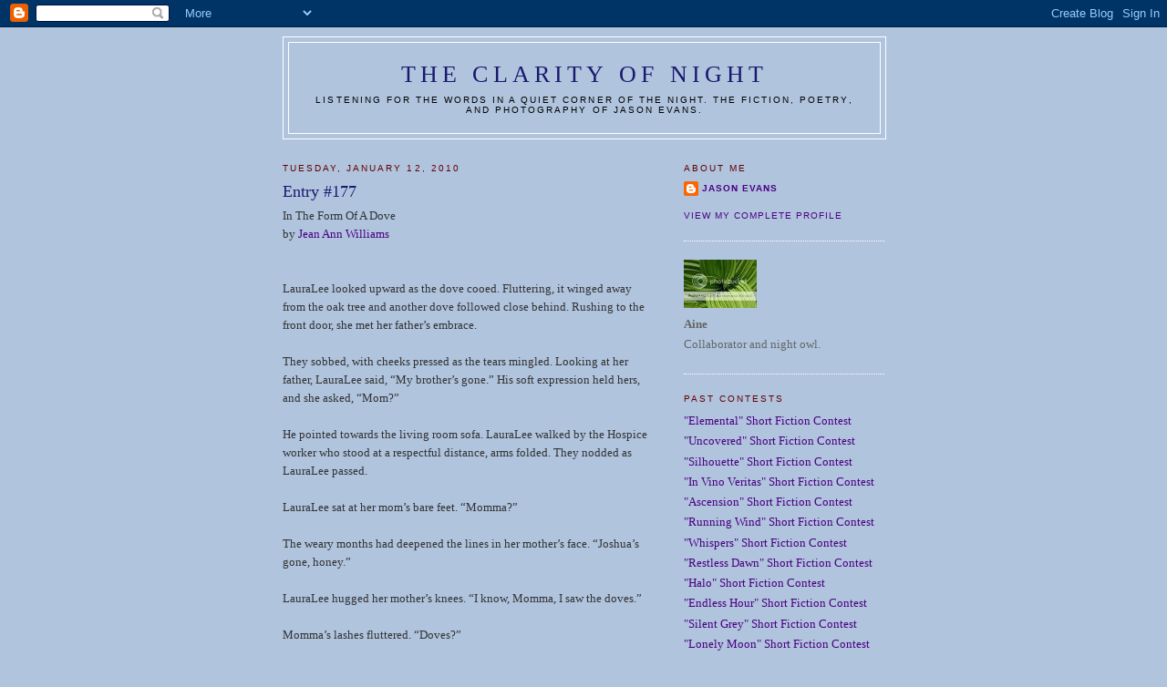

--- FILE ---
content_type: text/html; charset=UTF-8
request_url: https://clarityofnight.blogspot.com/2010/01/entry-177.html?showComment=1263834107318
body_size: 15536
content:
<!DOCTYPE html>
<html dir='ltr' xmlns='http://www.w3.org/1999/xhtml' xmlns:b='http://www.google.com/2005/gml/b' xmlns:data='http://www.google.com/2005/gml/data' xmlns:expr='http://www.google.com/2005/gml/expr'>
<head>
<link href='https://www.blogger.com/static/v1/widgets/2944754296-widget_css_bundle.css' rel='stylesheet' type='text/css'/>
<meta content='vITromZVnmzD6Rr5Sb9zwv+nRE0cyvxYixcpM8p4d5k=' name='verify-v1'/>
<META content='ecda477831b89688' name='y_key'></META>
<meta content='The fiction, poetry, and photography of Jason Evans' name='description'/>
<meta content='INTP,Jason Evans,Clarity of Night,fiction,poetry,photography,short fiction contest' name='keywords'/>
<meta content='text/html; charset=UTF-8' http-equiv='Content-Type'/>
<meta content='blogger' name='generator'/>
<link href='https://clarityofnight.blogspot.com/favicon.ico' rel='icon' type='image/x-icon'/>
<link href='http://clarityofnight.blogspot.com/2010/01/entry-177.html' rel='canonical'/>
<link rel="alternate" type="application/atom+xml" title="The Clarity of Night - Atom" href="https://clarityofnight.blogspot.com/feeds/posts/default" />
<link rel="alternate" type="application/rss+xml" title="The Clarity of Night - RSS" href="https://clarityofnight.blogspot.com/feeds/posts/default?alt=rss" />
<link rel="service.post" type="application/atom+xml" title="The Clarity of Night - Atom" href="https://www.blogger.com/feeds/15498010/posts/default" />

<link rel="alternate" type="application/atom+xml" title="The Clarity of Night - Atom" href="https://clarityofnight.blogspot.com/feeds/5595768472971527026/comments/default" />
<!--Can't find substitution for tag [blog.ieCssRetrofitLinks]-->
<meta content='http://clarityofnight.blogspot.com/2010/01/entry-177.html' property='og:url'/>
<meta content='Entry #177' property='og:title'/>
<meta content='In The Form Of A Dove by Jean Ann Williams LauraLee looked upward as the dove cooed. Fluttering, it winged away from the oak tree and anothe...' property='og:description'/>
<title>The Clarity of Night: Entry #177</title>
<style id='page-skin-1' type='text/css'><!--
/*
-----------------------------------------------
Blogger Template Style
Name:     Minima
Designer: Douglas Bowman
URL:      www.stopdesign.com
Date:     26 Feb 2004
Updated by: Blogger Team
----------------------------------------------- */
/* Variable definitions
====================
<Variable name="bgcolor" description="Page Background Color"
type="color" default="#fff">
<Variable name="textcolor" description="Text Color"
type="color" default="#333">
<Variable name="linkcolor" description="Link Color"
type="color" default="#58a">
<Variable name="pagetitlecolor" description="Blog Title Color"
type="color" default="#666">
<Variable name="descriptioncolor" description="Blog Description Color"
type="color" default="#999">
<Variable name="titlecolor" description="Post Title Color"
type="color" default="#c60">
<Variable name="bordercolor" description="Border Color"
type="color" default="#ccc">
<Variable name="sidebarcolor" description="Sidebar Title Color"
type="color" default="#999">
<Variable name="sidebartextcolor" description="Sidebar Text Color"
type="color" default="#666">
<Variable name="visitedlinkcolor" description="Visited Link Color"
type="color" default="#999">
<Variable name="bodyfont" description="Text Font"
type="font" default="normal normal 100% Georgia, Serif">
<Variable name="headerfont" description="Sidebar Title Font"
type="font"
default="normal normal 78% 'Trebuchet MS',Trebuchet,Arial,Verdana,Sans-serif">
<Variable name="pagetitlefont" description="Blog Title Font"
type="font"
default="normal normal 200% Georgia, Serif">
<Variable name="descriptionfont" description="Blog Description Font"
type="font"
default="normal normal 78% 'Trebuchet MS', Trebuchet, Arial, Verdana, Sans-serif">
<Variable name="postfooterfont" description="Post Footer Font"
type="font"
default="normal normal 78% 'Trebuchet MS', Trebuchet, Arial, Verdana, Sans-serif">
<Variable name="startSide" description="Side where text starts in blog language"
type="automatic" default="left">
<Variable name="endSide" description="Side where text ends in blog language"
type="automatic" default="right">
*/
/* Use this with templates/template-twocol.html */
body {
background:#B0C4DE;
margin:0;
color:#333333;
font:x-small Georgia Serif;
font-size/* */:/**/small;
font-size: /**/small;
text-align: center;
}
a:link {
color:#4B0082;
text-decoration:none;
}
a:visited {
color:#4B0082;
text-decoration:none;
}
a:hover {
color:#FAEBD7;
text-decoration:underline;
}
a img {
border-width:0;
}
/* Header
-----------------------------------------------
*/
#header-wrapper {
width:660px;
margin:0 auto 10px;
border:1px solid #ffffff;
}
#header-inner {
background-position: center;
margin-left: auto;
margin-right: auto;
}
#header {
margin: 5px;
border: 1px solid #ffffff;
text-align: center;
color:#191970;
}
#header h1 {
margin:5px 5px 0;
padding:15px 20px .25em;
line-height:1.2em;
text-transform:uppercase;
letter-spacing:.2em;
font: normal normal 200% Georgia, Serif;
}
#header a {
color:#191970;
text-decoration:none;
}
#header a:hover {
color:#191970;
}
#header .description {
margin:0 5px 5px;
padding:0 20px 15px;
max-width:700px;
text-transform:uppercase;
letter-spacing:.2em;
line-height: 1.4em;
font: normal normal 78% 'Trebuchet MS', Trebuchet, Arial, Verdana, Sans-serif;
color: #000000;
}
#header img {
margin-left: auto;
margin-right: auto;
}
/* Outer-Wrapper
----------------------------------------------- */
#outer-wrapper {
width: 660px;
margin:0 auto;
padding:10px;
text-align:left;
font: normal normal 100% Georgia, Serif;
}
#main-wrapper {
width: 410px;
float: left;
word-wrap: break-word; /* fix for long text breaking sidebar float in IE */
overflow: hidden;     /* fix for long non-text content breaking IE sidebar float */
}
#sidebar-wrapper {
width: 220px;
float: right;
word-wrap: break-word; /* fix for long text breaking sidebar float in IE */
overflow: hidden;      /* fix for long non-text content breaking IE sidebar float */
}
/* Headings
----------------------------------------------- */
h2 {
margin:1.5em 0 .75em;
font:normal normal 78% 'Trebuchet MS',Trebuchet,Arial,Verdana,Sans-serif;
line-height: 1.4em;
text-transform:uppercase;
letter-spacing:.2em;
color:#660000;
}
/* Posts
-----------------------------------------------
*/
h2.date-header {
margin:1.5em 0 .5em;
}
.post {
margin:.5em 0 1.5em;
border-bottom:1px dotted #ffffff;
padding-bottom:1.5em;
}
.post h3 {
margin:.25em 0 0;
padding:0 0 4px;
font-size:140%;
font-weight:normal;
line-height:1.4em;
color:#191970;
}
.post h3 a, .post h3 a:visited, .post h3 strong {
display:block;
text-decoration:none;
color:#191970;
font-weight:normal;
}
.post h3 strong, .post h3 a:hover {
color:#333333;
}
.post-body {
margin:0 0 .75em;
line-height:1.6em;
}
.post-body blockquote {
line-height:1.3em;
}
.post-footer {
margin: .75em 0;
color:#660000;
text-transform:uppercase;
letter-spacing:.1em;
font: normal normal 78% 'Trebuchet MS', Trebuchet, Arial, Verdana, Sans-serif;
line-height: 1.4em;
}
.comment-link {
margin-left:.6em;
}
.post img {
padding:4px;
border:1px solid #ffffff;
}
.post blockquote {
margin:1em 20px;
}
.post blockquote p {
margin:.75em 0;
}
/* Comments
----------------------------------------------- */
#comments h4 {
margin:1em 0;
font-weight: bold;
line-height: 1.4em;
text-transform:uppercase;
letter-spacing:.2em;
color: #660000;
}
#comments-block {
margin:1em 0 1.5em;
line-height:1.6em;
}
#comments-block .comment-author {
margin:.5em 0;
}
#comments-block .comment-body {
margin:.25em 0 0;
}
#comments-block .comment-footer {
margin:-.25em 0 2em;
line-height: 1.4em;
text-transform:uppercase;
letter-spacing:.1em;
}
#comments-block .comment-body p {
margin:0 0 .75em;
}
.deleted-comment {
font-style:italic;
color:gray;
}
#blog-pager-newer-link {
float: left;
}
#blog-pager-older-link {
float: right;
}
#blog-pager {
text-align: center;
}
.feed-links {
clear: both;
line-height: 2.5em;
}
/* Sidebar Content
----------------------------------------------- */
.sidebar {
color: #666666;
line-height: 1.5em;
}
.sidebar ul {
list-style:none;
margin:0 0 0;
padding:0 0 0;
}
.sidebar li {
margin:0;
padding-top:0;
padding-right:0;
padding-bottom:.25em;
padding-left:15px;
text-indent:-15px;
line-height:1.5em;
}
.sidebar .widget, .main .widget {
border-bottom:1px dotted #ffffff;
margin:0 0 1.5em;
padding:0 0 1.5em;
}
.main .Blog {
border-bottom-width: 0;
}
/* Profile
----------------------------------------------- */
.profile-img {
float: left;
margin-top: 0;
margin-right: 5px;
margin-bottom: 5px;
margin-left: 0;
padding: 4px;
border: 1px solid #ffffff;
}
.profile-data {
margin:0;
text-transform:uppercase;
letter-spacing:.1em;
font: normal normal 78% 'Trebuchet MS', Trebuchet, Arial, Verdana, Sans-serif;
color: #660000;
font-weight: bold;
line-height: 1.6em;
}
.profile-datablock {
margin:.5em 0 .5em;
}
.profile-textblock {
margin: 0.5em 0;
line-height: 1.6em;
}
.profile-link {
font: normal normal 78% 'Trebuchet MS', Trebuchet, Arial, Verdana, Sans-serif;
text-transform: uppercase;
letter-spacing: .1em;
}
/* Footer
----------------------------------------------- */
#footer {
width:660px;
clear:both;
margin:0 auto;
padding-top:15px;
line-height: 1.6em;
text-transform:uppercase;
letter-spacing:.1em;
text-align: center;
}

--></style>
<link href='https://www.blogger.com/dyn-css/authorization.css?targetBlogID=15498010&amp;zx=9d67c0fb-5204-4140-8fdd-ea7455842605' media='none' onload='if(media!=&#39;all&#39;)media=&#39;all&#39;' rel='stylesheet'/><noscript><link href='https://www.blogger.com/dyn-css/authorization.css?targetBlogID=15498010&amp;zx=9d67c0fb-5204-4140-8fdd-ea7455842605' rel='stylesheet'/></noscript>
<meta name='google-adsense-platform-account' content='ca-host-pub-1556223355139109'/>
<meta name='google-adsense-platform-domain' content='blogspot.com'/>

</head>
<body>
<div class='navbar section' id='navbar'><div class='widget Navbar' data-version='1' id='Navbar1'><script type="text/javascript">
    function setAttributeOnload(object, attribute, val) {
      if(window.addEventListener) {
        window.addEventListener('load',
          function(){ object[attribute] = val; }, false);
      } else {
        window.attachEvent('onload', function(){ object[attribute] = val; });
      }
    }
  </script>
<div id="navbar-iframe-container"></div>
<script type="text/javascript" src="https://apis.google.com/js/platform.js"></script>
<script type="text/javascript">
      gapi.load("gapi.iframes:gapi.iframes.style.bubble", function() {
        if (gapi.iframes && gapi.iframes.getContext) {
          gapi.iframes.getContext().openChild({
              url: 'https://www.blogger.com/navbar/15498010?po\x3d5595768472971527026\x26origin\x3dhttps://clarityofnight.blogspot.com',
              where: document.getElementById("navbar-iframe-container"),
              id: "navbar-iframe"
          });
        }
      });
    </script><script type="text/javascript">
(function() {
var script = document.createElement('script');
script.type = 'text/javascript';
script.src = '//pagead2.googlesyndication.com/pagead/js/google_top_exp.js';
var head = document.getElementsByTagName('head')[0];
if (head) {
head.appendChild(script);
}})();
</script>
</div></div>
<div id='outer-wrapper'><div id='wrap2'>
<!-- skip links for text browsers -->
<span id='skiplinks' style='display:none;'>
<a href='#main'>skip to main </a> |
      <a href='#sidebar'>skip to sidebar</a>
</span>
<div id='header-wrapper'>
<div class='header section' id='header'><div class='widget Header' data-version='1' id='Header1'>
<div id='header-inner'>
<div class='titlewrapper'>
<h1 class='title'>
<a href='https://clarityofnight.blogspot.com/'>
The Clarity of Night
</a>
</h1>
</div>
<div class='descriptionwrapper'>
<p class='description'><span>Listening for the words in a quiet corner of the night. The fiction, poetry, and photography of Jason Evans.</span></p>
</div>
</div>
</div></div>
</div>
<div id='content-wrapper'>
<div id='crosscol-wrapper' style='text-align:center'>
<div class='crosscol no-items section' id='crosscol'></div>
</div>
<div id='main-wrapper'>
<div class='main section' id='main'><div class='widget Blog' data-version='1' id='Blog1'>
<div class='blog-posts hfeed'>

          <div class="date-outer">
        
<h2 class='date-header'><span>Tuesday, January 12, 2010</span></h2>

          <div class="date-posts">
        
<div class='post-outer'>
<div class='post hentry uncustomized-post-template' itemprop='blogPost' itemscope='itemscope' itemtype='http://schema.org/BlogPosting'>
<meta content='15498010' itemprop='blogId'/>
<meta content='5595768472971527026' itemprop='postId'/>
<a name='5595768472971527026'></a>
<h3 class='post-title entry-title' itemprop='name'>
Entry #177
</h3>
<div class='post-header'>
<div class='post-header-line-1'></div>
</div>
<div class='post-body entry-content' id='post-body-5595768472971527026' itemprop='description articleBody'>
In The Form Of A Dove<br />by <a href="http://jeanannwilliams.blogspot.com/">Jean Ann Williams</a><br /><br /><br />LauraLee looked upward as the dove cooed. Fluttering, it winged away from the oak tree and another dove followed close behind. Rushing to the front door, she met her father&#8217;s embrace. <br /><br />They sobbed, with cheeks pressed as the tears mingled. Looking at her father, LauraLee said, &#8220;My brother&#8217;s gone.&#8221; His soft expression held hers, and she asked, &#8220;Mom?&#8221;<br /> <br />He pointed towards the living room sofa. LauraLee walked by the Hospice worker who stood at a respectful distance, arms folded. They nodded as LauraLee passed. <br /><br />LauraLee sat at her mom&#8217;s bare feet. &#8220;Momma?&#8221;<br /> <br />The weary months had deepened the lines in her mother&#8217;s face. &#8220;Joshua&#8217;s gone, honey.&#8221;<br /> <br />LauraLee hugged her mother&#8217;s knees. &#8220;I know, Momma, I saw the doves.&#8221; <br /> <br />Momma&#8217;s lashes fluttered. &#8220;Doves?&#8221;<br /> <br />&#8220;Yes, in the oak tree. The white one appeared like the Spirit of a dove. The gray dove followed the white dove into the sky.&#8221;<br /> <br />LauraLee&#8217;s mother hugged her daughter, and whispered in her ear, &#8220;Sweetheart, the doves have meaning.&#8221;<br /><br />LauraLee glanced at Joshua&#8217;s opened bedroom door. She knew his cancer-ridden body grew cold, but . . . &#8220;Joshua&#8217;s spirit, Mommy. He followed the white dove to paradise.&#8221;<br /><br />Both women clung tight, and LauraLee&#8217;s mother broke into heaving sobs. &#8220;I miss my son already.&#8221; <br /><br />After a time, LauraLee stood. &#8220;Me, too, Momma.&#8221; She reached for her mother. &#8220;Will you come with me? I want to say good-bye.&#8221;<br /><br />LauraLee and her parents held hands, and they entered Joshua&#8217;s room.
<div style='clear: both;'></div>
</div>
<div class='post-footer'>
<div class='post-footer-line post-footer-line-1'>
<span class='post-author vcard'>
Posted by
<span class='fn' itemprop='author' itemscope='itemscope' itemtype='http://schema.org/Person'>
<span itemprop='name'>Anonymous</span>
</span>
</span>
<span class='post-timestamp'>
at
<meta content='http://clarityofnight.blogspot.com/2010/01/entry-177.html' itemprop='url'/>
<a class='timestamp-link' href='https://clarityofnight.blogspot.com/2010/01/entry-177.html' rel='bookmark' title='permanent link'><abbr class='published' itemprop='datePublished' title='2010-01-12T20:17:00-05:00'>8:17 PM</abbr></a>
</span>
<span class='post-comment-link'>
</span>
<span class='post-icons'>
<span class='item-action'>
<a href='https://www.blogger.com/email-post/15498010/5595768472971527026' title='Email Post'>
<img alt='' class='icon-action' height='13' src='https://resources.blogblog.com/img/icon18_email.gif' width='18'/>
</a>
</span>
<span class='item-control blog-admin pid-937873283'>
<a href='https://www.blogger.com/post-edit.g?blogID=15498010&postID=5595768472971527026&from=pencil' title='Edit Post'>
<img alt='' class='icon-action' height='18' src='https://resources.blogblog.com/img/icon18_edit_allbkg.gif' width='18'/>
</a>
</span>
</span>
<div class='post-share-buttons goog-inline-block'>
</div>
</div>
<div class='post-footer-line post-footer-line-2'>
<span class='post-labels'>
</span>
</div>
<div class='post-footer-line post-footer-line-3'>
<span class='post-location'>
</span>
</div>
</div>
</div>
<div class='comments' id='comments'>
<a name='comments'></a>
<h4>25 comments:</h4>
<div id='Blog1_comments-block-wrapper'>
<dl class='avatar-comment-indent' id='comments-block'>
<dt class='comment-author ' id='c2208636994595363748'>
<a name='c2208636994595363748'></a>
<div class="avatar-image-container vcard"><span dir="ltr"><a href="https://www.blogger.com/profile/06120847492230531939" target="" rel="nofollow" onclick="" class="avatar-hovercard" id="av-2208636994595363748-06120847492230531939"><img src="https://resources.blogblog.com/img/blank.gif" width="35" height="35" class="delayLoad" style="display: none;" longdesc="//blogger.googleusercontent.com/img/b/R29vZ2xl/AVvXsEip2vv_5wajSebeF0GoX5FdfYxef9Hhh9iHCwY-0kcyLfH9pdjMJrLlKQDRI6YlHWOcx5tL0ng99nXIzO3-juB0Yg2sroN3bKu6CwyHfzauLQQB5UcVvYNhyhsm_44meco/s45-c/profile.jpg" alt="" title="Laurel">

<noscript><img src="//blogger.googleusercontent.com/img/b/R29vZ2xl/AVvXsEip2vv_5wajSebeF0GoX5FdfYxef9Hhh9iHCwY-0kcyLfH9pdjMJrLlKQDRI6YlHWOcx5tL0ng99nXIzO3-juB0Yg2sroN3bKu6CwyHfzauLQQB5UcVvYNhyhsm_44meco/s45-c/profile.jpg" width="35" height="35" class="photo" alt=""></noscript></a></span></div>
<a href='https://www.blogger.com/profile/06120847492230531939' rel='nofollow'>Laurel</a>
said...
</dt>
<dd class='comment-body' id='Blog1_cmt-2208636994595363748'>
<p>
Sad and pretty. I hope the omen of the doves comfort the family.
</p>
</dd>
<dd class='comment-footer'>
<span class='comment-timestamp'>
<a href='https://clarityofnight.blogspot.com/2010/01/entry-177.html?showComment=1263349089447#c2208636994595363748' title='comment permalink'>
January 12, 2010 9:18 PM
</a>
<span class='item-control blog-admin pid-1732190563'>
<a class='comment-delete' href='https://www.blogger.com/comment/delete/15498010/2208636994595363748' title='Delete Comment'>
<img src='https://resources.blogblog.com/img/icon_delete13.gif'/>
</a>
</span>
</span>
</dd>
<dt class='comment-author ' id='c456721526467061267'>
<a name='c456721526467061267'></a>
<div class="avatar-image-container avatar-stock"><span dir="ltr"><img src="//resources.blogblog.com/img/blank.gif" width="35" height="35" alt="" title="kashers">

</span></div>
kashers
said...
</dt>
<dd class='comment-body' id='Blog1_cmt-456721526467061267'>
<p>
Moving piece that I suspect everyone can empathise with.
</p>
</dd>
<dd class='comment-footer'>
<span class='comment-timestamp'>
<a href='https://clarityofnight.blogspot.com/2010/01/entry-177.html?showComment=1263349996293#c456721526467061267' title='comment permalink'>
January 12, 2010 9:33 PM
</a>
<span class='item-control blog-admin pid-937873283'>
<a class='comment-delete' href='https://www.blogger.com/comment/delete/15498010/456721526467061267' title='Delete Comment'>
<img src='https://resources.blogblog.com/img/icon_delete13.gif'/>
</a>
</span>
</span>
</dd>
<dt class='comment-author ' id='c4070945576358518211'>
<a name='c4070945576358518211'></a>
<div class="avatar-image-container avatar-stock"><span dir="ltr"><img src="//resources.blogblog.com/img/blank.gif" width="35" height="35" alt="" title="Anonymous">

</span></div>
Anonymous
said...
</dt>
<dd class='comment-body' id='Blog1_cmt-4070945576358518211'>
<p>
Very touching story. I wonder if it would&#39;ve been better told from the POV of LauraLee as a first person narrative? Just a thought.  --JR
</p>
</dd>
<dd class='comment-footer'>
<span class='comment-timestamp'>
<a href='https://clarityofnight.blogspot.com/2010/01/entry-177.html?showComment=1263353997363#c4070945576358518211' title='comment permalink'>
January 12, 2010 10:39 PM
</a>
<span class='item-control blog-admin pid-937873283'>
<a class='comment-delete' href='https://www.blogger.com/comment/delete/15498010/4070945576358518211' title='Delete Comment'>
<img src='https://resources.blogblog.com/img/icon_delete13.gif'/>
</a>
</span>
</span>
</dd>
<dt class='comment-author ' id='c4572003201088129720'>
<a name='c4572003201088129720'></a>
<div class="avatar-image-container vcard"><span dir="ltr"><a href="https://www.blogger.com/profile/18311954967682696734" target="" rel="nofollow" onclick="" class="avatar-hovercard" id="av-4572003201088129720-18311954967682696734"><img src="https://resources.blogblog.com/img/blank.gif" width="35" height="35" class="delayLoad" style="display: none;" longdesc="//blogger.googleusercontent.com/img/b/R29vZ2xl/AVvXsEivDojgh_cbL-OAQgVHS7OPkrucdcEDsqib9z9NZtJRt3VmqqPlZVXR72K__-rygK3qGQfFk4abg_y6xsyzRZylYYK2Tl73vx7Pl0J8z_cPJG9H3PFQBKVoqa-1zPuXKw/s45-c/ProfilePic.jpg" alt="" title="Aniket Thakkar">

<noscript><img src="//blogger.googleusercontent.com/img/b/R29vZ2xl/AVvXsEivDojgh_cbL-OAQgVHS7OPkrucdcEDsqib9z9NZtJRt3VmqqPlZVXR72K__-rygK3qGQfFk4abg_y6xsyzRZylYYK2Tl73vx7Pl0J8z_cPJG9H3PFQBKVoqa-1zPuXKw/s45-c/ProfilePic.jpg" width="35" height="35" class="photo" alt=""></noscript></a></span></div>
<a href='https://www.blogger.com/profile/18311954967682696734' rel='nofollow'>Aniket Thakkar</a>
said...
</dt>
<dd class='comment-body' id='Blog1_cmt-4572003201088129720'>
<p>
Glad to see that the family is holding together in tough times. A touching story...
</p>
</dd>
<dd class='comment-footer'>
<span class='comment-timestamp'>
<a href='https://clarityofnight.blogspot.com/2010/01/entry-177.html?showComment=1263373075469#c4572003201088129720' title='comment permalink'>
January 13, 2010 3:57 AM
</a>
<span class='item-control blog-admin pid-107374061'>
<a class='comment-delete' href='https://www.blogger.com/comment/delete/15498010/4572003201088129720' title='Delete Comment'>
<img src='https://resources.blogblog.com/img/icon_delete13.gif'/>
</a>
</span>
</span>
</dd>
<dt class='comment-author ' id='c1244851253268761077'>
<a name='c1244851253268761077'></a>
<div class="avatar-image-container vcard"><span dir="ltr"><a href="https://www.blogger.com/profile/05264585685253812090" target="" rel="nofollow" onclick="" class="avatar-hovercard" id="av-1244851253268761077-05264585685253812090"><img src="https://resources.blogblog.com/img/blank.gif" width="35" height="35" class="delayLoad" style="display: none;" longdesc="//blogger.googleusercontent.com/img/b/R29vZ2xl/AVvXsEglMwjP7WeQkmcYYJUUsbCLvdrGzzK146ze0JA5iFTKGeLzCtzrw-07wWPEMgVnF_a0JFP-tKqMb9PYQY3d8hcFCj2nxiIk6tpRvzWmSyCnjbdxfGecS5kCyEQmH0D-XIg/s45-c/IMAGE0300.JPG" alt="" title="Bernita">

<noscript><img src="//blogger.googleusercontent.com/img/b/R29vZ2xl/AVvXsEglMwjP7WeQkmcYYJUUsbCLvdrGzzK146ze0JA5iFTKGeLzCtzrw-07wWPEMgVnF_a0JFP-tKqMb9PYQY3d8hcFCj2nxiIk6tpRvzWmSyCnjbdxfGecS5kCyEQmH0D-XIg/s45-c/IMAGE0300.JPG" width="35" height="35" class="photo" alt=""></noscript></a></span></div>
<a href='https://www.blogger.com/profile/05264585685253812090' rel='nofollow'>Bernita</a>
said...
</dt>
<dd class='comment-body' id='Blog1_cmt-1244851253268761077'>
<p>
Nice use of dove as the traditional symbol of the soul.
</p>
</dd>
<dd class='comment-footer'>
<span class='comment-timestamp'>
<a href='https://clarityofnight.blogspot.com/2010/01/entry-177.html?showComment=1263376231953#c1244851253268761077' title='comment permalink'>
January 13, 2010 4:50 AM
</a>
<span class='item-control blog-admin pid-88363394'>
<a class='comment-delete' href='https://www.blogger.com/comment/delete/15498010/1244851253268761077' title='Delete Comment'>
<img src='https://resources.blogblog.com/img/icon_delete13.gif'/>
</a>
</span>
</span>
</dd>
<dt class='comment-author ' id='c4067431654913888094'>
<a name='c4067431654913888094'></a>
<div class="avatar-image-container avatar-stock"><span dir="ltr"><a href="http://www.catvibe.net/blog" target="" rel="nofollow" onclick=""><img src="//resources.blogblog.com/img/blank.gif" width="35" height="35" alt="" title="catvibe">

</a></span></div>
<a href='http://www.catvibe.net/blog' rel='nofollow'>catvibe</a>
said...
</dt>
<dd class='comment-body' id='Blog1_cmt-4067431654913888094'>
<p>
Beautiful, chills came over me as I read this, and my eyes got all wet at the end.  Just lovely.
</p>
</dd>
<dd class='comment-footer'>
<span class='comment-timestamp'>
<a href='https://clarityofnight.blogspot.com/2010/01/entry-177.html?showComment=1263382941838#c4067431654913888094' title='comment permalink'>
January 13, 2010 6:42 AM
</a>
<span class='item-control blog-admin pid-937873283'>
<a class='comment-delete' href='https://www.blogger.com/comment/delete/15498010/4067431654913888094' title='Delete Comment'>
<img src='https://resources.blogblog.com/img/icon_delete13.gif'/>
</a>
</span>
</span>
</dd>
<dt class='comment-author ' id='c5942896835727266971'>
<a name='c5942896835727266971'></a>
<div class="avatar-image-container avatar-stock"><span dir="ltr"><a href="https://www.blogger.com/profile/00279859240371070699" target="" rel="nofollow" onclick="" class="avatar-hovercard" id="av-5942896835727266971-00279859240371070699"><img src="//www.blogger.com/img/blogger_logo_round_35.png" width="35" height="35" alt="" title="Preeti">

</a></span></div>
<a href='https://www.blogger.com/profile/00279859240371070699' rel='nofollow'>Preeti</a>
said...
</dt>
<dd class='comment-body' id='Blog1_cmt-5942896835727266971'>
<p>
very beautiful expression of a tragic event. left me with a lump in my throat. :-(<br /><br />but the doves symbolized hope and heaven and also a sense of liberation. so hmmnn....<br /><br />I liked this. Very much.
</p>
</dd>
<dd class='comment-footer'>
<span class='comment-timestamp'>
<a href='https://clarityofnight.blogspot.com/2010/01/entry-177.html?showComment=1263412812341#c5942896835727266971' title='comment permalink'>
January 13, 2010 3:00 PM
</a>
<span class='item-control blog-admin pid-539711608'>
<a class='comment-delete' href='https://www.blogger.com/comment/delete/15498010/5942896835727266971' title='Delete Comment'>
<img src='https://resources.blogblog.com/img/icon_delete13.gif'/>
</a>
</span>
</span>
</dd>
<dt class='comment-author ' id='c5755743241602559713'>
<a name='c5755743241602559713'></a>
<div class="avatar-image-container vcard"><span dir="ltr"><a href="https://www.blogger.com/profile/08873675614347328116" target="" rel="nofollow" onclick="" class="avatar-hovercard" id="av-5755743241602559713-08873675614347328116"><img src="https://resources.blogblog.com/img/blank.gif" width="35" height="35" class="delayLoad" style="display: none;" longdesc="//blogger.googleusercontent.com/img/b/R29vZ2xl/AVvXsEiSMDyWzBafLfp3zSjqulTNPEXJT-4aVnzvHTc-seaU2--dzoL1VhULVrf_8ii-E9dY99JcWkcPFp2q55pFmSujKXapF53otyTXkUiQ200UpphK0lp5HKqJsakvmEbBqw/s45-c/1679gloweyewolf100.jpg" alt="" title="laughingwolf">

<noscript><img src="//blogger.googleusercontent.com/img/b/R29vZ2xl/AVvXsEiSMDyWzBafLfp3zSjqulTNPEXJT-4aVnzvHTc-seaU2--dzoL1VhULVrf_8ii-E9dY99JcWkcPFp2q55pFmSujKXapF53otyTXkUiQ200UpphK0lp5HKqJsakvmEbBqw/s45-c/1679gloweyewolf100.jpg" width="35" height="35" class="photo" alt=""></noscript></a></span></div>
<a href='https://www.blogger.com/profile/08873675614347328116' rel='nofollow'>laughingwolf</a>
said...
</dt>
<dd class='comment-body' id='Blog1_cmt-5755743241602559713'>
<p>
sad...
</p>
</dd>
<dd class='comment-footer'>
<span class='comment-timestamp'>
<a href='https://clarityofnight.blogspot.com/2010/01/entry-177.html?showComment=1263412862103#c5755743241602559713' title='comment permalink'>
January 13, 2010 3:01 PM
</a>
<span class='item-control blog-admin pid-1322321381'>
<a class='comment-delete' href='https://www.blogger.com/comment/delete/15498010/5755743241602559713' title='Delete Comment'>
<img src='https://resources.blogblog.com/img/icon_delete13.gif'/>
</a>
</span>
</span>
</dd>
<dt class='comment-author ' id='c213994039864597930'>
<a name='c213994039864597930'></a>
<div class="avatar-image-container avatar-stock"><span dir="ltr"><a href="http://www.thecolorsmagazine.com/" target="" rel="nofollow" onclick=""><img src="//resources.blogblog.com/img/blank.gif" width="35" height="35" alt="" title="lena">

</a></span></div>
<a href='http://www.thecolorsmagazine.com/' rel='nofollow'>lena</a>
said...
</dt>
<dd class='comment-body' id='Blog1_cmt-213994039864597930'>
<p>
A very sad and touching story. Like your use of doves, it makes the story special.
</p>
</dd>
<dd class='comment-footer'>
<span class='comment-timestamp'>
<a href='https://clarityofnight.blogspot.com/2010/01/entry-177.html?showComment=1263413630720#c213994039864597930' title='comment permalink'>
January 13, 2010 3:13 PM
</a>
<span class='item-control blog-admin pid-937873283'>
<a class='comment-delete' href='https://www.blogger.com/comment/delete/15498010/213994039864597930' title='Delete Comment'>
<img src='https://resources.blogblog.com/img/icon_delete13.gif'/>
</a>
</span>
</span>
</dd>
<dt class='comment-author ' id='c5375418649898847291'>
<a name='c5375418649898847291'></a>
<div class="avatar-image-container avatar-stock"><span dir="ltr"><img src="//resources.blogblog.com/img/blank.gif" width="35" height="35" alt="" title="Deb Smythe">

</span></div>
Deb Smythe
said...
</dt>
<dd class='comment-body' id='Blog1_cmt-5375418649898847291'>
<p>
Sad indeed. But I&#39;m with JR in wondering if a 1st person or a tighter 3rd POV might have helped the reader really live the emotion.
</p>
</dd>
<dd class='comment-footer'>
<span class='comment-timestamp'>
<a href='https://clarityofnight.blogspot.com/2010/01/entry-177.html?showComment=1263480137563#c5375418649898847291' title='comment permalink'>
January 14, 2010 9:42 AM
</a>
<span class='item-control blog-admin pid-937873283'>
<a class='comment-delete' href='https://www.blogger.com/comment/delete/15498010/5375418649898847291' title='Delete Comment'>
<img src='https://resources.blogblog.com/img/icon_delete13.gif'/>
</a>
</span>
</span>
</dd>
<dt class='comment-author ' id='c7688252446236746605'>
<a name='c7688252446236746605'></a>
<div class="avatar-image-container avatar-stock"><span dir="ltr"><a href="https://www.blogger.com/profile/00539086690347476923" target="" rel="nofollow" onclick="" class="avatar-hovercard" id="av-7688252446236746605-00539086690347476923"><img src="//www.blogger.com/img/blogger_logo_round_35.png" width="35" height="35" alt="" title="Louise">

</a></span></div>
<a href='https://www.blogger.com/profile/00539086690347476923' rel='nofollow'>Louise</a>
said...
</dt>
<dd class='comment-body' id='Blog1_cmt-7688252446236746605'>
<p>
So sad. Beautiful story. I loved the doves. I could definitely see the white dove leading Joshua&#39;s spririt to Paradise.
</p>
</dd>
<dd class='comment-footer'>
<span class='comment-timestamp'>
<a href='https://clarityofnight.blogspot.com/2010/01/entry-177.html?showComment=1263520689619#c7688252446236746605' title='comment permalink'>
January 14, 2010 8:58 PM
</a>
<span class='item-control blog-admin pid-358681001'>
<a class='comment-delete' href='https://www.blogger.com/comment/delete/15498010/7688252446236746605' title='Delete Comment'>
<img src='https://resources.blogblog.com/img/icon_delete13.gif'/>
</a>
</span>
</span>
</dd>
<dt class='comment-author ' id='c6965151214312259496'>
<a name='c6965151214312259496'></a>
<div class="avatar-image-container avatar-stock"><span dir="ltr"><a href="https://www.blogger.com/profile/05028687955957107957" target="" rel="nofollow" onclick="" class="avatar-hovercard" id="av-6965151214312259496-05028687955957107957"><img src="//www.blogger.com/img/blogger_logo_round_35.png" width="35" height="35" alt="" title="PJD">

</a></span></div>
<a href='https://www.blogger.com/profile/05028687955957107957' rel='nofollow'>PJD</a>
said...
</dt>
<dd class='comment-body' id='Blog1_cmt-6965151214312259496'>
<p>
Anyone who spends any real time in the presence of a hospice nurse will never forget the details of the ending.  You&#39;ve drawn it well.  My only confusion was at the beginning, when she met her father at the front door... I thought he was the one coming in, and she was greeting him.  After a reread, I figured out it was she who was arriving at the house.<br /><br />I wish everyone the solace of such a symbolic event at the moment of their loved-one&#39;s passing.
</p>
</dd>
<dd class='comment-footer'>
<span class='comment-timestamp'>
<a href='https://clarityofnight.blogspot.com/2010/01/entry-177.html?showComment=1263536399307#c6965151214312259496' title='comment permalink'>
January 15, 2010 1:19 AM
</a>
<span class='item-control blog-admin pid-375121350'>
<a class='comment-delete' href='https://www.blogger.com/comment/delete/15498010/6965151214312259496' title='Delete Comment'>
<img src='https://resources.blogblog.com/img/icon_delete13.gif'/>
</a>
</span>
</span>
</dd>
<dt class='comment-author ' id='c4495386855778153347'>
<a name='c4495386855778153347'></a>
<div class="avatar-image-container avatar-stock"><span dir="ltr"><a href="https://www.blogger.com/profile/04344917148662934359" target="" rel="nofollow" onclick="" class="avatar-hovercard" id="av-4495386855778153347-04344917148662934359"><img src="//www.blogger.com/img/blogger_logo_round_35.png" width="35" height="35" alt="" title="Craig">

</a></span></div>
<a href='https://www.blogger.com/profile/04344917148662934359' rel='nofollow'>Craig</a>
said...
</dt>
<dd class='comment-body' id='Blog1_cmt-4495386855778153347'>
<p>
A child&#39;s innocence is truly beautiful and you&#39;ve captured that wonderfully. Great job.
</p>
</dd>
<dd class='comment-footer'>
<span class='comment-timestamp'>
<a href='https://clarityofnight.blogspot.com/2010/01/entry-177.html?showComment=1263540228373#c4495386855778153347' title='comment permalink'>
January 15, 2010 2:23 AM
</a>
<span class='item-control blog-admin pid-881208943'>
<a class='comment-delete' href='https://www.blogger.com/comment/delete/15498010/4495386855778153347' title='Delete Comment'>
<img src='https://resources.blogblog.com/img/icon_delete13.gif'/>
</a>
</span>
</span>
</dd>
<dt class='comment-author ' id='c3631485350329181305'>
<a name='c3631485350329181305'></a>
<div class="avatar-image-container vcard"><span dir="ltr"><a href="https://www.blogger.com/profile/17047291112115641863" target="" rel="nofollow" onclick="" class="avatar-hovercard" id="av-3631485350329181305-17047291112115641863"><img src="https://resources.blogblog.com/img/blank.gif" width="35" height="35" class="delayLoad" style="display: none;" longdesc="//blogger.googleusercontent.com/img/b/R29vZ2xl/AVvXsEjQuhVgVp4CmueiuVnskPrvORqHxsJBgVIwByXFdsbb8DjCmGWe1NY11FkWwvsceAojwubAgzl_XUK_SM0EVBgTOjClzJbTNWyDcHEadcqecTyH9ta3n2jX10yJQdpvyMs/s45-c/bailey.jpg" alt="" title="J. M. Poirot">

<noscript><img src="//blogger.googleusercontent.com/img/b/R29vZ2xl/AVvXsEjQuhVgVp4CmueiuVnskPrvORqHxsJBgVIwByXFdsbb8DjCmGWe1NY11FkWwvsceAojwubAgzl_XUK_SM0EVBgTOjClzJbTNWyDcHEadcqecTyH9ta3n2jX10yJQdpvyMs/s45-c/bailey.jpg" width="35" height="35" class="photo" alt=""></noscript></a></span></div>
<a href='https://www.blogger.com/profile/17047291112115641863' rel='nofollow'>J. M. Poirot</a>
said...
</dt>
<dd class='comment-body' id='Blog1_cmt-3631485350329181305'>
<p>
very moving.  I was deeply touched.  Excellent description of setting.
</p>
</dd>
<dd class='comment-footer'>
<span class='comment-timestamp'>
<a href='https://clarityofnight.blogspot.com/2010/01/entry-177.html?showComment=1263571601421#c3631485350329181305' title='comment permalink'>
January 15, 2010 11:06 AM
</a>
<span class='item-control blog-admin pid-788985275'>
<a class='comment-delete' href='https://www.blogger.com/comment/delete/15498010/3631485350329181305' title='Delete Comment'>
<img src='https://resources.blogblog.com/img/icon_delete13.gif'/>
</a>
</span>
</span>
</dd>
<dt class='comment-author ' id='c7662284173350482584'>
<a name='c7662284173350482584'></a>
<div class="avatar-image-container vcard"><span dir="ltr"><a href="https://www.blogger.com/profile/01067636999700672077" target="" rel="nofollow" onclick="" class="avatar-hovercard" id="av-7662284173350482584-01067636999700672077"><img src="https://resources.blogblog.com/img/blank.gif" width="35" height="35" class="delayLoad" style="display: none;" longdesc="//blogger.googleusercontent.com/img/b/R29vZ2xl/AVvXsEgHEjCQU2V4YcGkQTG_nGE0kz-oLzq37GpliESyDhzsJt5R8kMkjR4sLfnp-nGyojLFMoaEWuj8XpS0B8NA7Tz2XxeDK8BDF3smXvqICi31Bx76XLFsOrMXOxQ5WID6pUA/s45-c/6133_502689381501_221000196_14479_4283952_n.jpg" alt="" title="Kartik">

<noscript><img src="//blogger.googleusercontent.com/img/b/R29vZ2xl/AVvXsEgHEjCQU2V4YcGkQTG_nGE0kz-oLzq37GpliESyDhzsJt5R8kMkjR4sLfnp-nGyojLFMoaEWuj8XpS0B8NA7Tz2XxeDK8BDF3smXvqICi31Bx76XLFsOrMXOxQ5WID6pUA/s45-c/6133_502689381501_221000196_14479_4283952_n.jpg" width="35" height="35" class="photo" alt=""></noscript></a></span></div>
<a href='https://www.blogger.com/profile/01067636999700672077' rel='nofollow'>Kartik</a>
said...
</dt>
<dd class='comment-body' id='Blog1_cmt-7662284173350482584'>
<p>
Very tragic and moving. A child perspective of death is touching and fascinating at the same time.
</p>
</dd>
<dd class='comment-footer'>
<span class='comment-timestamp'>
<a href='https://clarityofnight.blogspot.com/2010/01/entry-177.html?showComment=1263584664224#c7662284173350482584' title='comment permalink'>
January 15, 2010 2:44 PM
</a>
<span class='item-control blog-admin pid-905857369'>
<a class='comment-delete' href='https://www.blogger.com/comment/delete/15498010/7662284173350482584' title='Delete Comment'>
<img src='https://resources.blogblog.com/img/icon_delete13.gif'/>
</a>
</span>
</span>
</dd>
<dt class='comment-author ' id='c2606502364737209892'>
<a name='c2606502364737209892'></a>
<div class="avatar-image-container vcard"><span dir="ltr"><a href="https://www.blogger.com/profile/04951739945670483199" target="" rel="nofollow" onclick="" class="avatar-hovercard" id="av-2606502364737209892-04951739945670483199"><img src="https://resources.blogblog.com/img/blank.gif" width="35" height="35" class="delayLoad" style="display: none;" longdesc="//blogger.googleusercontent.com/img/b/R29vZ2xl/AVvXsEjBdrxzUItheUp3yWbiPt3d2ICPSDGrd5OsKcrcALPkYWAFDdd4gkhuPUIhPaBE7H3FhuHorkUx2wkw3MD8IAvJpSYkRCobtGUvXDyePYUiIemHXJNlxjsFp0VAu8Wi2AM/s45-c/Jane.jpg" alt="" title="JaneyV">

<noscript><img src="//blogger.googleusercontent.com/img/b/R29vZ2xl/AVvXsEjBdrxzUItheUp3yWbiPt3d2ICPSDGrd5OsKcrcALPkYWAFDdd4gkhuPUIhPaBE7H3FhuHorkUx2wkw3MD8IAvJpSYkRCobtGUvXDyePYUiIemHXJNlxjsFp0VAu8Wi2AM/s45-c/Jane.jpg" width="35" height="35" class="photo" alt=""></noscript></a></span></div>
<a href='https://www.blogger.com/profile/04951739945670483199' rel='nofollow'>JaneyV</a>
said...
</dt>
<dd class='comment-body' id='Blog1_cmt-2606502364737209892'>
<p>
Losing a child is a devastating thing for siblings and parents alike.  It&#39;s a comfort to find signs of the passing on of a soul to a better place.  <br /><br />I like the measured way you told this.  The absence of drama makes it all the more poignant.
</p>
</dd>
<dd class='comment-footer'>
<span class='comment-timestamp'>
<a href='https://clarityofnight.blogspot.com/2010/01/entry-177.html?showComment=1263664004810#c2606502364737209892' title='comment permalink'>
January 16, 2010 12:46 PM
</a>
<span class='item-control blog-admin pid-1742287941'>
<a class='comment-delete' href='https://www.blogger.com/comment/delete/15498010/2606502364737209892' title='Delete Comment'>
<img src='https://resources.blogblog.com/img/icon_delete13.gif'/>
</a>
</span>
</span>
</dd>
<dt class='comment-author ' id='c5844851268481414631'>
<a name='c5844851268481414631'></a>
<div class="avatar-image-container vcard"><span dir="ltr"><a href="https://www.blogger.com/profile/09252565450452195395" target="" rel="nofollow" onclick="" class="avatar-hovercard" id="av-5844851268481414631-09252565450452195395"><img src="https://resources.blogblog.com/img/blank.gif" width="35" height="35" class="delayLoad" style="display: none;" longdesc="//blogger.googleusercontent.com/img/b/R29vZ2xl/AVvXsEhO-yOSP5cQt4UnZCS4_cq5kOEYPXMELZZTu_edYAhwHdhbAsvJ73RJoiF9eTr7LRvfLWDkTbrnxw_oN8vf4EtlK9zoSkdXvXLLKxuQXAA2TBqHiRfHaVIjgRQL2qOMtQ/s45-c/me_wedding.JPG" alt="" title="Sarah Laurenson">

<noscript><img src="//blogger.googleusercontent.com/img/b/R29vZ2xl/AVvXsEhO-yOSP5cQt4UnZCS4_cq5kOEYPXMELZZTu_edYAhwHdhbAsvJ73RJoiF9eTr7LRvfLWDkTbrnxw_oN8vf4EtlK9zoSkdXvXLLKxuQXAA2TBqHiRfHaVIjgRQL2qOMtQ/s45-c/me_wedding.JPG" width="35" height="35" class="photo" alt=""></noscript></a></span></div>
<a href='https://www.blogger.com/profile/09252565450452195395' rel='nofollow'>Sarah Laurenson</a>
said...
</dt>
<dd class='comment-body' id='Blog1_cmt-5844851268481414631'>
<p>
Aw. Sweet, sad. Nice.
</p>
</dd>
<dd class='comment-footer'>
<span class='comment-timestamp'>
<a href='https://clarityofnight.blogspot.com/2010/01/entry-177.html?showComment=1263686966923#c5844851268481414631' title='comment permalink'>
January 16, 2010 7:09 PM
</a>
<span class='item-control blog-admin pid-710484761'>
<a class='comment-delete' href='https://www.blogger.com/comment/delete/15498010/5844851268481414631' title='Delete Comment'>
<img src='https://resources.blogblog.com/img/icon_delete13.gif'/>
</a>
</span>
</span>
</dd>
<dt class='comment-author ' id='c2267103125601986232'>
<a name='c2267103125601986232'></a>
<div class="avatar-image-container avatar-stock"><span dir="ltr"><img src="//resources.blogblog.com/img/blank.gif" width="35" height="35" alt="" title="Anonymous">

</span></div>
Anonymous
said...
</dt>
<dd class='comment-body' id='Blog1_cmt-2267103125601986232'>
<p>
<br><br><a href="http://www.insearchofgiants.com/2010/01/commenting-on-silhouette.html" rel="nofollow">my caveat</a><br><br /><b>Something I Would Keep</b><br><br />the tenderness of the family bonds - so sweet<br /><br /><b>Something I Might Tweak</b><br><br />seems to be limited 3rd-person POV, but I don&#39;t learn much about LL from that - either make it fully omniscient or 1st person - I think for such an emotional piece that might pack more punch
</p>
</dd>
<dd class='comment-footer'>
<span class='comment-timestamp'>
<a href='https://clarityofnight.blogspot.com/2010/01/entry-177.html?showComment=1263692601773#c2267103125601986232' title='comment permalink'>
January 16, 2010 8:43 PM
</a>
<span class='item-control blog-admin pid-937873283'>
<a class='comment-delete' href='https://www.blogger.com/comment/delete/15498010/2267103125601986232' title='Delete Comment'>
<img src='https://resources.blogblog.com/img/icon_delete13.gif'/>
</a>
</span>
</span>
</dd>
<dt class='comment-author ' id='c2023708244387148136'>
<a name='c2023708244387148136'></a>
<div class="avatar-image-container vcard"><span dir="ltr"><a href="https://www.blogger.com/profile/15201246474625590886" target="" rel="nofollow" onclick="" class="avatar-hovercard" id="av-2023708244387148136-15201246474625590886"><img src="https://resources.blogblog.com/img/blank.gif" width="35" height="35" class="delayLoad" style="display: none;" longdesc="//blogger.googleusercontent.com/img/b/R29vZ2xl/AVvXsEj5DZe4PAJ9Bl8elq6yJckrl-V3BcjZJHmGzWBoxFL3TH4pJ3y54le-OW_-FxzNMrWr4dgzuKBb4Pim39Sv5thlW-Wg3_qWC1jwv8N54NtDeV5UbT01w700cd8HXh7g9fQ/s45-c/AimeeLaine-web-AW.jpg" alt="" title="Aimee Laine">

<noscript><img src="//blogger.googleusercontent.com/img/b/R29vZ2xl/AVvXsEj5DZe4PAJ9Bl8elq6yJckrl-V3BcjZJHmGzWBoxFL3TH4pJ3y54le-OW_-FxzNMrWr4dgzuKBb4Pim39Sv5thlW-Wg3_qWC1jwv8N54NtDeV5UbT01w700cd8HXh7g9fQ/s45-c/AimeeLaine-web-AW.jpg" width="35" height="35" class="photo" alt=""></noscript></a></span></div>
<a href='https://www.blogger.com/profile/15201246474625590886' rel='nofollow'>Aimee Laine</a>
said...
</dt>
<dd class='comment-body' id='Blog1_cmt-2023708244387148136'>
<p>
Oh so sad! :(
</p>
</dd>
<dd class='comment-footer'>
<span class='comment-timestamp'>
<a href='https://clarityofnight.blogspot.com/2010/01/entry-177.html?showComment=1263755471960#c2023708244387148136' title='comment permalink'>
January 17, 2010 2:11 PM
</a>
<span class='item-control blog-admin pid-551032021'>
<a class='comment-delete' href='https://www.blogger.com/comment/delete/15498010/2023708244387148136' title='Delete Comment'>
<img src='https://resources.blogblog.com/img/icon_delete13.gif'/>
</a>
</span>
</span>
</dd>
<dt class='comment-author ' id='c568894612999733027'>
<a name='c568894612999733027'></a>
<div class="avatar-image-container avatar-stock"><span dir="ltr"><img src="//resources.blogblog.com/img/blank.gif" width="35" height="35" alt="" title="Jean Ann Williams">

</span></div>
Jean Ann Williams
said...
</dt>
<dd class='comment-body' id='Blog1_cmt-568894612999733027'>
<p>
Thank you all for your comments. This has been great fun.<br /><br />I&#39;ve learned a whole bunch by reading all the entries. Yesterday, when I worked on my first 500 words of my novel to spruce that up for another contest, I noticed I grew up a bit more as a writer.<br /><br />Yeah for contests!
</p>
</dd>
<dd class='comment-footer'>
<span class='comment-timestamp'>
<a href='https://clarityofnight.blogspot.com/2010/01/entry-177.html?showComment=1263790698164#c568894612999733027' title='comment permalink'>
January 17, 2010 11:58 PM
</a>
<span class='item-control blog-admin pid-937873283'>
<a class='comment-delete' href='https://www.blogger.com/comment/delete/15498010/568894612999733027' title='Delete Comment'>
<img src='https://resources.blogblog.com/img/icon_delete13.gif'/>
</a>
</span>
</span>
</dd>
<dt class='comment-author ' id='c6859480624240383425'>
<a name='c6859480624240383425'></a>
<div class="avatar-image-container vcard"><span dir="ltr"><a href="https://www.blogger.com/profile/12003379181294550035" target="" rel="nofollow" onclick="" class="avatar-hovercard" id="av-6859480624240383425-12003379181294550035"><img src="https://resources.blogblog.com/img/blank.gif" width="35" height="35" class="delayLoad" style="display: none;" longdesc="//blogger.googleusercontent.com/img/b/R29vZ2xl/AVvXsEjmDg8tPZUi5C1OfsJMDfYavbThMykmiD3PqKByYMd0E49xXCDL3eIcV8yPsOR8QNp5AqPptjhE51xZwNSGgdSPRxv2wAyafrQ0rTz3Y1VZV4jBpD6NwDdIpwwamqBdosM/s45-c/image.jpg" alt="" title="Karen">

<noscript><img src="//blogger.googleusercontent.com/img/b/R29vZ2xl/AVvXsEjmDg8tPZUi5C1OfsJMDfYavbThMykmiD3PqKByYMd0E49xXCDL3eIcV8yPsOR8QNp5AqPptjhE51xZwNSGgdSPRxv2wAyafrQ0rTz3Y1VZV4jBpD6NwDdIpwwamqBdosM/s45-c/image.jpg" width="35" height="35" class="photo" alt=""></noscript></a></span></div>
<a href='https://www.blogger.com/profile/12003379181294550035' rel='nofollow'>Karen</a>
said...
</dt>
<dd class='comment-body' id='Blog1_cmt-6859480624240383425'>
<p>
Nice use of the prompt and good showing of family relationships.
</p>
</dd>
<dd class='comment-footer'>
<span class='comment-timestamp'>
<a href='https://clarityofnight.blogspot.com/2010/01/entry-177.html?showComment=1263814640432#c6859480624240383425' title='comment permalink'>
January 18, 2010 6:37 AM
</a>
<span class='item-control blog-admin pid-114929381'>
<a class='comment-delete' href='https://www.blogger.com/comment/delete/15498010/6859480624240383425' title='Delete Comment'>
<img src='https://resources.blogblog.com/img/icon_delete13.gif'/>
</a>
</span>
</span>
</dd>
<dt class='comment-author ' id='c5613249334411716304'>
<a name='c5613249334411716304'></a>
<div class="avatar-image-container vcard"><span dir="ltr"><a href="https://www.blogger.com/profile/13307255127156087170" target="" rel="nofollow" onclick="" class="avatar-hovercard" id="av-5613249334411716304-13307255127156087170"><img src="https://resources.blogblog.com/img/blank.gif" width="35" height="35" class="delayLoad" style="display: none;" longdesc="//blogger.googleusercontent.com/img/b/R29vZ2xl/AVvXsEjJk27JZaPm2UiO1-KVJr41C2RUXnIvcjL3DH_yXlH8MDQ1pTlwwz7iSxitBZmd4KYua8sZZ6kBEzcLzpZXodyViY7NtkpJ_4eQwgMRsVFHyQN0T-aDCl6p5cdWuYonvSo/s45-c/AvatarFox02.jpg" alt="" title="Rabid Fox">

<noscript><img src="//blogger.googleusercontent.com/img/b/R29vZ2xl/AVvXsEjJk27JZaPm2UiO1-KVJr41C2RUXnIvcjL3DH_yXlH8MDQ1pTlwwz7iSxitBZmd4KYua8sZZ6kBEzcLzpZXodyViY7NtkpJ_4eQwgMRsVFHyQN0T-aDCl6p5cdWuYonvSo/s45-c/AvatarFox02.jpg" width="35" height="35" class="photo" alt=""></noscript></a></span></div>
<a href='https://www.blogger.com/profile/13307255127156087170' rel='nofollow'>Rabid Fox</a>
said...
</dt>
<dd class='comment-body' id='Blog1_cmt-5613249334411716304'>
<p>
The sadness was easily established, but the family&#39;s acknowledgment of the prophetic doves worked well too. Nice.
</p>
</dd>
<dd class='comment-footer'>
<span class='comment-timestamp'>
<a href='https://clarityofnight.blogspot.com/2010/01/entry-177.html?showComment=1263834107318#c5613249334411716304' title='comment permalink'>
January 18, 2010 12:01 PM
</a>
<span class='item-control blog-admin pid-1843996849'>
<a class='comment-delete' href='https://www.blogger.com/comment/delete/15498010/5613249334411716304' title='Delete Comment'>
<img src='https://resources.blogblog.com/img/icon_delete13.gif'/>
</a>
</span>
</span>
</dd>
<dt class='comment-author ' id='c2636298155240724087'>
<a name='c2636298155240724087'></a>
<div class="avatar-image-container vcard"><span dir="ltr"><a href="https://www.blogger.com/profile/09722619048888613647" target="" rel="nofollow" onclick="" class="avatar-hovercard" id="av-2636298155240724087-09722619048888613647"><img src="https://resources.blogblog.com/img/blank.gif" width="35" height="35" class="delayLoad" style="display: none;" longdesc="//1.bp.blogspot.com/-FRFvo69by3I/YBb9xg8q-yI/AAAAAAAACmk/Nf5dPsUazCYrJTzKd7gGkDdRmmtVj5mXQCK4BGAYYCw/s35/Bernie%25252Bin%25252BVegas%25252B2.jpg" alt="" title="BernardL">

<noscript><img src="//1.bp.blogspot.com/-FRFvo69by3I/YBb9xg8q-yI/AAAAAAAACmk/Nf5dPsUazCYrJTzKd7gGkDdRmmtVj5mXQCK4BGAYYCw/s35/Bernie%25252Bin%25252BVegas%25252B2.jpg" width="35" height="35" class="photo" alt=""></noscript></a></span></div>
<a href='https://www.blogger.com/profile/09722619048888613647' rel='nofollow'>BernardL</a>
said...
</dt>
<dd class='comment-body' id='Blog1_cmt-2636298155240724087'>
<p>
A somber, melancholy piece with an uplifting hint of what helps us to handle a loved one&#39;s death.
</p>
</dd>
<dd class='comment-footer'>
<span class='comment-timestamp'>
<a href='https://clarityofnight.blogspot.com/2010/01/entry-177.html?showComment=1263835913340#c2636298155240724087' title='comment permalink'>
January 18, 2010 12:31 PM
</a>
<span class='item-control blog-admin pid-1551990791'>
<a class='comment-delete' href='https://www.blogger.com/comment/delete/15498010/2636298155240724087' title='Delete Comment'>
<img src='https://resources.blogblog.com/img/icon_delete13.gif'/>
</a>
</span>
</span>
</dd>
<dt class='comment-author ' id='c4298158288657216417'>
<a name='c4298158288657216417'></a>
<div class="avatar-image-container vcard"><span dir="ltr"><a href="https://www.blogger.com/profile/16732006129353079344" target="" rel="nofollow" onclick="" class="avatar-hovercard" id="av-4298158288657216417-16732006129353079344"><img src="https://resources.blogblog.com/img/blank.gif" width="35" height="35" class="delayLoad" style="display: none;" longdesc="//blogger.googleusercontent.com/img/b/R29vZ2xl/AVvXsEjaEg1YjrJ0wtuECPzm_RlTYRQ703waVhMm5tiPfM6LdB11dh6ss2jWfGslwh_XWZ44wzqPRzzD9MoC5Qa5mjqqLo7PWq_W-gZIU5PU1nc9GV5Nroyltavd8JXZuVASkjA/s45-c/chrispic.jpg" alt="" title="Chris Eldin">

<noscript><img src="//blogger.googleusercontent.com/img/b/R29vZ2xl/AVvXsEjaEg1YjrJ0wtuECPzm_RlTYRQ703waVhMm5tiPfM6LdB11dh6ss2jWfGslwh_XWZ44wzqPRzzD9MoC5Qa5mjqqLo7PWq_W-gZIU5PU1nc9GV5Nroyltavd8JXZuVASkjA/s45-c/chrispic.jpg" width="35" height="35" class="photo" alt=""></noscript></a></span></div>
<a href='https://www.blogger.com/profile/16732006129353079344' rel='nofollow'>Chris Eldin</a>
said...
</dt>
<dd class='comment-body' id='Blog1_cmt-4298158288657216417'>
<p>
Somber yet balanced way of telling this kind of story. Well done!
</p>
</dd>
<dd class='comment-footer'>
<span class='comment-timestamp'>
<a href='https://clarityofnight.blogspot.com/2010/01/entry-177.html?showComment=1263862014582#c4298158288657216417' title='comment permalink'>
January 18, 2010 7:46 PM
</a>
<span class='item-control blog-admin pid-768997699'>
<a class='comment-delete' href='https://www.blogger.com/comment/delete/15498010/4298158288657216417' title='Delete Comment'>
<img src='https://resources.blogblog.com/img/icon_delete13.gif'/>
</a>
</span>
</span>
</dd>
<dt class='comment-author ' id='c8564619996573357094'>
<a name='c8564619996573357094'></a>
<div class="avatar-image-container avatar-stock"><span dir="ltr"><img src="//resources.blogblog.com/img/blank.gif" width="35" height="35" alt="" title="Anonymous">

</span></div>
Anonymous
said...
</dt>
<dd class='comment-body' id='Blog1_cmt-8564619996573357094'>
<p>
This held special meaning for me as I just lost a brother in law to cancer at the end of December. How beautifully sensitive you wrote it. I love the symbolism of the doves.<br /><br />J. Randick
</p>
</dd>
<dd class='comment-footer'>
<span class='comment-timestamp'>
<a href='https://clarityofnight.blogspot.com/2010/01/entry-177.html?showComment=1263875740126#c8564619996573357094' title='comment permalink'>
January 18, 2010 11:35 PM
</a>
<span class='item-control blog-admin pid-937873283'>
<a class='comment-delete' href='https://www.blogger.com/comment/delete/15498010/8564619996573357094' title='Delete Comment'>
<img src='https://resources.blogblog.com/img/icon_delete13.gif'/>
</a>
</span>
</span>
</dd>
</dl>
</div>
<p class='comment-footer'>
<a href='https://www.blogger.com/comment/fullpage/post/15498010/5595768472971527026' onclick='javascript:window.open(this.href, "bloggerPopup", "toolbar=0,location=0,statusbar=1,menubar=0,scrollbars=yes,width=640,height=500"); return false;'>Post a Comment</a>
</p>
</div>
</div>

        </div></div>
      
</div>
<div class='blog-pager' id='blog-pager'>
<span id='blog-pager-newer-link'>
<a class='blog-pager-newer-link' href='https://clarityofnight.blogspot.com/2010/01/entry-178.html' id='Blog1_blog-pager-newer-link' title='Newer Post'>Newer Post</a>
</span>
<span id='blog-pager-older-link'>
<a class='blog-pager-older-link' href='https://clarityofnight.blogspot.com/2010/01/entry-176.html' id='Blog1_blog-pager-older-link' title='Older Post'>Older Post</a>
</span>
<a class='home-link' href='https://clarityofnight.blogspot.com/'>Home</a>
</div>
<div class='clear'></div>
<div class='post-feeds'>
<div class='feed-links'>
Subscribe to:
<a class='feed-link' href='https://clarityofnight.blogspot.com/feeds/5595768472971527026/comments/default' target='_blank' type='application/atom+xml'>Post Comments (Atom)</a>
</div>
</div>
</div></div>
</div>
<div id='sidebar-wrapper'>
<div class='sidebar section' id='sidebar'><div class='widget Profile' data-version='1' id='Profile1'>
<h2>About Me</h2>
<div class='widget-content'>
<dl class='profile-datablock'>
<dt class='profile-data'>
<a class='profile-name-link g-profile' href='https://www.blogger.com/profile/14851992219298316168' rel='author' style='background-image: url(//www.blogger.com/img/logo-16.png);'>
Jason Evans
</a>
</dt>
</dl>
<a class='profile-link' href='https://www.blogger.com/profile/14851992219298316168' rel='author'>View my complete profile</a>
<div class='clear'></div>
</div>
</div><div class='widget HTML' data-version='1' id='HTML6'>
<div class='widget-content'>
<ul><li><a href="//www.blogger.com/profile/08402176500997528105"><img src="https://lh3.googleusercontent.com/blogger_img_proxy/AEn0k_tyoO_S9JaNOc0TbbasTtGRVK5atQ0I-N5QH7dyrSBQKuXfb4pnqcIuSj7vOq50wnE462p3v_nJuIHAujhP_62YsNVaP-TLREEitxXV8xR3RkUj10yadAJF-Q4azOZbCdyFzsRGoJ8aSmE=s0-d"></a>
<li><b>Aine</b>
<li>Collaborator and night owl.
</li></li></li></ul>
</div>
<div class='clear'></div>
</div><div class='widget LinkList' data-version='1' id='LinkList2'>
<h2>Past Contests</h2>
<div class='widget-content'>
<ul>
<li><a href='http://clarityofnight.blogspot.com/2011/07/elemental-short-fiction-contest_14.html'>"Elemental" Short Fiction Contest</a></li>
<li><a href='http://clarityofnight.blogspot.com/2010/07/uncovered-short-fiction-contest_28.html'>"Uncovered" Short Fiction Contest</a></li>
<li><a href='http://clarityofnight.blogspot.com/2010/01/silhouette-short-fiction-contest_05.html'>"Silhouette" Short Fiction Contest</a></li>
<li><a href='http://clarityofnight.blogspot.com/2009/07/in-vino-veritas-truth-in-wine.html'>"In Vino Veritas" Short Fiction Contest</a></li>
<li><a href='http://clarityofnight.blogspot.com/2009/01/ascension-short-fiction-contest_05.html'>"Ascension" Short Fiction Contest</a></li>
<li><a href='http://clarityofnight.blogspot.com/2008/07/running-wind-short-fiction-contest_09.html'>"Running Wind" Short Fiction Contest</a></li>
<li><a href='http://clarityofnight.blogspot.com/2008/02/whispers-short-fiction-contest_27.html'>"Whispers" Short Fiction Contest</a></li>
<li><a href='http://clarityofnight.blogspot.com/2007/11/restless-dawn-short-fiction-contest_14.html'>"Restless Dawn" Short Fiction Contest</a></li>
<li><a href='http://clarityofnight.blogspot.com/2007/08/halo-short-fiction-contest.html'>"Halo" Short Fiction Contest</a></li>
<li><a href='http://clarityofnight.blogspot.com/2007/04/endless-hour-short-fiction-contest_25.html'>"Endless Hour" Short Fiction Contest</a></li>
<li><a href='http://clarityofnight.blogspot.com/2007/01/silent-grey-short-fiction-contest_10.html'>"Silent Grey" Short Fiction Contest</a></li>
<li><a href='http://clarityofnight.blogspot.com/2006/08/lonely-moon-short-fiction-contest_29.html'>"Lonely Moon" Short Fiction Contest (with Anne Frasier)</a></li>
<li><a href='http://clarityofnight.blogspot.com/2006/06/midnight-road-short-fiction-contest_30.html'>"Midnight Road" Short Fiction Contest</a></li>
<li><a href='http://clarityofnight.blogspot.com/2006/04/two-lights-short-fiction-contest_27.html'>"Two Lights" Short Fiction Contest</a></li>
</ul>
<div class='clear'></div>
</div>
</div><div class='widget Image' data-version='1' id='Image2'>
<h2>The Official Compilation!</h2>
<div class='widget-content'>
<a href='http://www.keepandshare.com/doc/2083033/the-clarity-of-night-contests-vol-i-pdf-july-20-2010-8-56-am-5-0-meg?da=y'>
<img alt='The Official Compilation!' height='123' id='Image2_img' src='//1.bp.blogspot.com/_yQ65Hi3J18w/TFoRi6-F8hI/AAAAAAAABrw/A3khz_fD83Y/S220/Clarity+of+Night.ebook.rs.jpg' width='80'/>
</a>
<br/>
<span class='caption'>Get the winners of the first 12 Clarity of Night contests in one place!  Extras too!!</span>
</div>
<div class='clear'></div>
</div><div class='widget Label' data-version='1' id='Label1'>
<h2>Categories</h2>
<div class='widget-content list-label-widget-content'>
<ul>
<li>
<a dir='ltr' href='https://clarityofnight.blogspot.com/search/label/poetry'>poetry</a>
<span dir='ltr'>(193)</span>
</li>
<li>
<a dir='ltr' href='https://clarityofnight.blogspot.com/search/label/fiction'>fiction</a>
<span dir='ltr'>(180)</span>
</li>
<li>
<a dir='ltr' href='https://clarityofnight.blogspot.com/search/label/vignette'>vignette</a>
<span dir='ltr'>(106)</span>
</li>
<li>
<a dir='ltr' href='https://clarityofnight.blogspot.com/search/label/serial'>serial</a>
<span dir='ltr'>(59)</span>
</li>
<li>
<a dir='ltr' href='https://clarityofnight.blogspot.com/search/label/lyrics'>lyrics</a>
<span dir='ltr'>(56)</span>
</li>
<li>
<a dir='ltr' href='https://clarityofnight.blogspot.com/search/label/personal'>personal</a>
<span dir='ltr'>(52)</span>
</li>
<li>
<a dir='ltr' href='https://clarityofnight.blogspot.com/search/label/insights'>insights</a>
<span dir='ltr'>(33)</span>
</li>
<li>
<a dir='ltr' href='https://clarityofnight.blogspot.com/search/label/thoughts'>thoughts</a>
<span dir='ltr'>(31)</span>
</li>
<li>
<a dir='ltr' href='https://clarityofnight.blogspot.com/search/label/cemetery'>cemetery</a>
<span dir='ltr'>(26)</span>
</li>
<li>
<a dir='ltr' href='https://clarityofnight.blogspot.com/search/label/forest'>forest</a>
<span dir='ltr'>(17)</span>
</li>
<li>
<a dir='ltr' href='https://clarityofnight.blogspot.com/search/label/nature'>nature</a>
<span dir='ltr'>(16)</span>
</li>
<li>
<a dir='ltr' href='https://clarityofnight.blogspot.com/search/label/remembrance'>remembrance</a>
<span dir='ltr'>(16)</span>
</li>
<li>
<a dir='ltr' href='https://clarityofnight.blogspot.com/search/label/writing'>writing</a>
<span dir='ltr'>(16)</span>
</li>
<li>
<a dir='ltr' href='https://clarityofnight.blogspot.com/search/label/humor'>humor</a>
<span dir='ltr'>(15)</span>
</li>
<li>
<a dir='ltr' href='https://clarityofnight.blogspot.com/search/label/beer%20philosophers'>beer philosophers</a>
<span dir='ltr'>(13)</span>
</li>
<li>
<a dir='ltr' href='https://clarityofnight.blogspot.com/search/label/boating'>boating</a>
<span dir='ltr'>(10)</span>
</li>
<li>
<a dir='ltr' href='https://clarityofnight.blogspot.com/search/label/experimental'>experimental</a>
<span dir='ltr'>(8)</span>
</li>
<li>
<a dir='ltr' href='https://clarityofnight.blogspot.com/search/label/movie'>movie</a>
<span dir='ltr'>(7)</span>
</li>
<li>
<a dir='ltr' href='https://clarityofnight.blogspot.com/search/label/music'>music</a>
<span dir='ltr'>(7)</span>
</li>
<li>
<a dir='ltr' href='https://clarityofnight.blogspot.com/search/label/INTP'>INTP</a>
<span dir='ltr'>(6)</span>
</li>
<li>
<a dir='ltr' href='https://clarityofnight.blogspot.com/search/label/beatitudes'>beatitudes</a>
<span dir='ltr'>(6)</span>
</li>
<li>
<a dir='ltr' href='https://clarityofnight.blogspot.com/search/label/Ulrich'>Ulrich</a>
<span dir='ltr'>(5)</span>
</li>
<li>
<a dir='ltr' href='https://clarityofnight.blogspot.com/search/label/photography'>photography</a>
<span dir='ltr'>(5)</span>
</li>
<li>
<a dir='ltr' href='https://clarityofnight.blogspot.com/search/label/Nami'>Nami</a>
<span dir='ltr'>(4)</span>
</li>
<li>
<a dir='ltr' href='https://clarityofnight.blogspot.com/search/label/night%20conversations'>night conversations</a>
<span dir='ltr'>(4)</span>
</li>
<li>
<a dir='ltr' href='https://clarityofnight.blogspot.com/search/label/cemetery%20reflections'>cemetery reflections</a>
<span dir='ltr'>(3)</span>
</li>
<li>
<a dir='ltr' href='https://clarityofnight.blogspot.com/search/label/stream%20of%20consciousness'>stream of consciousness</a>
<span dir='ltr'>(3)</span>
</li>
<li>
<a dir='ltr' href='https://clarityofnight.blogspot.com/search/label/Clarity%20Notice'>Clarity Notice</a>
<span dir='ltr'>(1)</span>
</li>
<li>
<a dir='ltr' href='https://clarityofnight.blogspot.com/search/label/emotion%20study'>emotion study</a>
<span dir='ltr'>(1)</span>
</li>
</ul>
<div class='clear'></div>
</div>
</div><div class='widget HTML' data-version='1' id='HTML1'>
<h2 class='title'>Visitors</h2>
<div class='widget-content'>
<script type="text/javascript">
var sc_project=4028887; 
var sc_invisible=0; 
var sc_partition=31; 
var sc_click_stat=1; 
var sc_security="d7d8aa14"; 
</script>
<script src="//www.statcounter.com/counter/counter_xhtml.js" type="text/javascript"></script><noscript><div class="statcounter"><a class="statcounter" href="http://www.statcounter.com/" title="click tracking"><img alt="click tracking" src="https://lh3.googleusercontent.com/blogger_img_proxy/AEn0k_tuWhKDpfBg0mbagHnObsXSTULkq_jSn2aZwVc66W9hLtl2zCU4YEXz17FcGFv_KKr__1beNSQYoEjvClXO856ngSWeDAq7n9a818uEa3oYAVs=s0-d" class="statcounter"></a></div></noscript>
</div>
<div class='clear'></div>
</div></div>
</div>
<!-- spacer for skins that want sidebar and main to be the same height-->
<div class='clear'>&#160;</div>
</div>
<!-- end content-wrapper -->
<div id='footer-wrapper'>
<div class='footer section' id='footer'><div class='widget Text' data-version='1' id='Text1'>
<div class='widget-content'>
<em>~clausum~</em><br/>
</div>
<div class='clear'></div>
</div></div>
</div>
</div></div>
<!-- end outer-wrapper -->
<script type='text/javascript'>
var gaJsHost = (("https:" == document.location.protocol) ? "https://ssl." : "http://www.");
document.write(unescape("%3Cscript src='" + gaJsHost + "google-analytics.com/ga.js' type='text/javascript'%3E%3C/script%3E"));
</script>
<script type='text/javascript'>
try {
var pageTracker = _gat._getTracker("UA-6658301-1");
pageTracker._trackPageview();
} catch(err) {}</script>

<script type="text/javascript" src="https://www.blogger.com/static/v1/widgets/2028843038-widgets.js"></script>
<script type='text/javascript'>
window['__wavt'] = 'AOuZoY4xGQdQ5MZmdgOOvDW1zdGZ_579jw:1769980685245';_WidgetManager._Init('//www.blogger.com/rearrange?blogID\x3d15498010','//clarityofnight.blogspot.com/2010/01/entry-177.html','15498010');
_WidgetManager._SetDataContext([{'name': 'blog', 'data': {'blogId': '15498010', 'title': 'The Clarity of Night', 'url': 'https://clarityofnight.blogspot.com/2010/01/entry-177.html', 'canonicalUrl': 'http://clarityofnight.blogspot.com/2010/01/entry-177.html', 'homepageUrl': 'https://clarityofnight.blogspot.com/', 'searchUrl': 'https://clarityofnight.blogspot.com/search', 'canonicalHomepageUrl': 'http://clarityofnight.blogspot.com/', 'blogspotFaviconUrl': 'https://clarityofnight.blogspot.com/favicon.ico', 'bloggerUrl': 'https://www.blogger.com', 'hasCustomDomain': false, 'httpsEnabled': true, 'enabledCommentProfileImages': true, 'gPlusViewType': 'FILTERED_POSTMOD', 'adultContent': false, 'analyticsAccountNumber': '', 'encoding': 'UTF-8', 'locale': 'en', 'localeUnderscoreDelimited': 'en', 'languageDirection': 'ltr', 'isPrivate': false, 'isMobile': false, 'isMobileRequest': false, 'mobileClass': '', 'isPrivateBlog': false, 'isDynamicViewsAvailable': true, 'feedLinks': '\x3clink rel\x3d\x22alternate\x22 type\x3d\x22application/atom+xml\x22 title\x3d\x22The Clarity of Night - Atom\x22 href\x3d\x22https://clarityofnight.blogspot.com/feeds/posts/default\x22 /\x3e\n\x3clink rel\x3d\x22alternate\x22 type\x3d\x22application/rss+xml\x22 title\x3d\x22The Clarity of Night - RSS\x22 href\x3d\x22https://clarityofnight.blogspot.com/feeds/posts/default?alt\x3drss\x22 /\x3e\n\x3clink rel\x3d\x22service.post\x22 type\x3d\x22application/atom+xml\x22 title\x3d\x22The Clarity of Night - Atom\x22 href\x3d\x22https://www.blogger.com/feeds/15498010/posts/default\x22 /\x3e\n\n\x3clink rel\x3d\x22alternate\x22 type\x3d\x22application/atom+xml\x22 title\x3d\x22The Clarity of Night - Atom\x22 href\x3d\x22https://clarityofnight.blogspot.com/feeds/5595768472971527026/comments/default\x22 /\x3e\n', 'meTag': '', 'adsenseHostId': 'ca-host-pub-1556223355139109', 'adsenseHasAds': false, 'adsenseAutoAds': false, 'boqCommentIframeForm': true, 'loginRedirectParam': '', 'view': '', 'dynamicViewsCommentsSrc': '//www.blogblog.com/dynamicviews/4224c15c4e7c9321/js/comments.js', 'dynamicViewsScriptSrc': '//www.blogblog.com/dynamicviews/488fc340cdb1c4a9', 'plusOneApiSrc': 'https://apis.google.com/js/platform.js', 'disableGComments': true, 'interstitialAccepted': false, 'sharing': {'platforms': [{'name': 'Get link', 'key': 'link', 'shareMessage': 'Get link', 'target': ''}, {'name': 'Facebook', 'key': 'facebook', 'shareMessage': 'Share to Facebook', 'target': 'facebook'}, {'name': 'BlogThis!', 'key': 'blogThis', 'shareMessage': 'BlogThis!', 'target': 'blog'}, {'name': 'X', 'key': 'twitter', 'shareMessage': 'Share to X', 'target': 'twitter'}, {'name': 'Pinterest', 'key': 'pinterest', 'shareMessage': 'Share to Pinterest', 'target': 'pinterest'}, {'name': 'Email', 'key': 'email', 'shareMessage': 'Email', 'target': 'email'}], 'disableGooglePlus': true, 'googlePlusShareButtonWidth': 0, 'googlePlusBootstrap': '\x3cscript type\x3d\x22text/javascript\x22\x3ewindow.___gcfg \x3d {\x27lang\x27: \x27en\x27};\x3c/script\x3e'}, 'hasCustomJumpLinkMessage': false, 'jumpLinkMessage': 'Read more', 'pageType': 'item', 'postId': '5595768472971527026', 'pageName': 'Entry #177', 'pageTitle': 'The Clarity of Night: Entry #177'}}, {'name': 'features', 'data': {}}, {'name': 'messages', 'data': {'edit': 'Edit', 'linkCopiedToClipboard': 'Link copied to clipboard!', 'ok': 'Ok', 'postLink': 'Post Link'}}, {'name': 'template', 'data': {'name': 'custom', 'localizedName': 'Custom', 'isResponsive': false, 'isAlternateRendering': false, 'isCustom': true}}, {'name': 'view', 'data': {'classic': {'name': 'classic', 'url': '?view\x3dclassic'}, 'flipcard': {'name': 'flipcard', 'url': '?view\x3dflipcard'}, 'magazine': {'name': 'magazine', 'url': '?view\x3dmagazine'}, 'mosaic': {'name': 'mosaic', 'url': '?view\x3dmosaic'}, 'sidebar': {'name': 'sidebar', 'url': '?view\x3dsidebar'}, 'snapshot': {'name': 'snapshot', 'url': '?view\x3dsnapshot'}, 'timeslide': {'name': 'timeslide', 'url': '?view\x3dtimeslide'}, 'isMobile': false, 'title': 'Entry #177', 'description': 'In The Form Of A Dove by Jean Ann Williams LauraLee looked upward as the dove cooed. Fluttering, it winged away from the oak tree and anothe...', 'url': 'https://clarityofnight.blogspot.com/2010/01/entry-177.html', 'type': 'item', 'isSingleItem': true, 'isMultipleItems': false, 'isError': false, 'isPage': false, 'isPost': true, 'isHomepage': false, 'isArchive': false, 'isLabelSearch': false, 'postId': 5595768472971527026}}]);
_WidgetManager._RegisterWidget('_NavbarView', new _WidgetInfo('Navbar1', 'navbar', document.getElementById('Navbar1'), {}, 'displayModeFull'));
_WidgetManager._RegisterWidget('_HeaderView', new _WidgetInfo('Header1', 'header', document.getElementById('Header1'), {}, 'displayModeFull'));
_WidgetManager._RegisterWidget('_BlogView', new _WidgetInfo('Blog1', 'main', document.getElementById('Blog1'), {'cmtInteractionsEnabled': false, 'lightboxEnabled': true, 'lightboxModuleUrl': 'https://www.blogger.com/static/v1/jsbin/3314219954-lbx.js', 'lightboxCssUrl': 'https://www.blogger.com/static/v1/v-css/828616780-lightbox_bundle.css'}, 'displayModeFull'));
_WidgetManager._RegisterWidget('_ProfileView', new _WidgetInfo('Profile1', 'sidebar', document.getElementById('Profile1'), {}, 'displayModeFull'));
_WidgetManager._RegisterWidget('_HTMLView', new _WidgetInfo('HTML6', 'sidebar', document.getElementById('HTML6'), {}, 'displayModeFull'));
_WidgetManager._RegisterWidget('_LinkListView', new _WidgetInfo('LinkList2', 'sidebar', document.getElementById('LinkList2'), {}, 'displayModeFull'));
_WidgetManager._RegisterWidget('_ImageView', new _WidgetInfo('Image2', 'sidebar', document.getElementById('Image2'), {'resize': false}, 'displayModeFull'));
_WidgetManager._RegisterWidget('_LabelView', new _WidgetInfo('Label1', 'sidebar', document.getElementById('Label1'), {}, 'displayModeFull'));
_WidgetManager._RegisterWidget('_HTMLView', new _WidgetInfo('HTML1', 'sidebar', document.getElementById('HTML1'), {}, 'displayModeFull'));
_WidgetManager._RegisterWidget('_TextView', new _WidgetInfo('Text1', 'footer', document.getElementById('Text1'), {}, 'displayModeFull'));
</script>
</body>
</html>